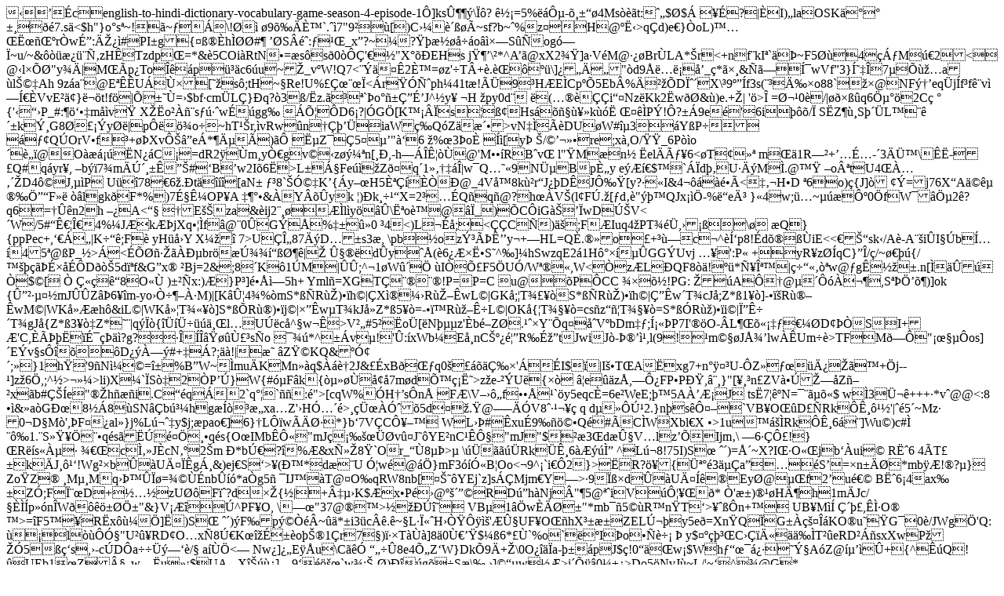

--- FILE ---
content_type: text/html
request_url: https://www.english-hindi.net/english-to-hindi-dictionary-vocabulary-game-season-4-episode-1
body_size: 5622
content:
���cenglish-to-hindi-dictionary-vocabulary-game-season-4-episode-1 �]ks۶��\��?�꽡=5%��Ե-�����4Ms���t:��$�$� ���?|�I)�laOSK�������7.s�<$h"}o�s�~!�~���\!�� �9���ș`.��7"9���[)C�������~sf?b~�%z��H@�ˋ>q�d)e�}�oL)���˜�r�wɔ:Ď��#PI�g{�߮�h���#����S��: ���_x�?~�?�������o��חS��og��~u/~&������тzHʐTzdp�=*&�5COi�RtN�=�s�s�0���'��"X� ��EHs	j���\�<s�o�|Ƹ��IҢ$CU�>*^A��@xX2��]a�V�M@���Br٭LA*�r<+nf�kI�`��~F5��4���M���2<�
@�l���"y��|�M��p�To���p���c6�u~�_v�W!Q7<�����2ș=�z'��T�+�.����\]��ā�"�d9����_�*�׸&��ͯwVf�3}͘��7������a�l���Ah 9z�a�@E���U���[��s�;tH�~�Re!U%�ǜ���<�r��шph�41t�!��9��H�E�Cp��5Eb�%ď���Dψ�X\�9���f3s(��ĉ�o88`��@NF���eq�j�f�f�v�̀�VvE��}��t!f�|����=�$bf�cm�L�}�q?�3�/�z.㐳�`�o��ǔɒJ^�y���H��py0d��(�����i��Nz�Kk2�w��&�)e.+<tW��^��"��Dfڅ����'?Yłz�&8�`�pm+�񘈸ό�x�lBHF=	<%�a�1�r�^P�T%�b�R��w�9F�&����;�!b����ĜQWu�5�q/W��v� �\)�]�2뛽��|߁O%�˝0ͻ����BF��0�5�٠��:��zD��?n��Te��q��9�	!r�!Z��#W!Ǹ�3l�e(���a��A�;�퓄W�}@b�0��k�#u�O�?���'��4��$��â�O�W��Q�5�Tn�{��X�gxE����b>�| '�>Π=ج�0�/|�����q6ֵ��2C砰{'���P_#:�����m��v� X��o���s����w��gg��զ�D6�?|�G�[K����s��ߢHs������k��� ����P�!�?��9e�'�6i���/� S�Z���S���L��괱kݸG8����y��|p����o�~hT��r,�vRw��n������iaW�Q�Z�洕>vN�̝��DU�W#�3�Y�P�  ���Q�OrV�f�+��XvԊ�e�*�ĵ�)�Ԡ˵Z��5���"��6 �%�3�o�	��[y�	�/�����re�;x�,O/��_6P��o���@�O�����N��C��=dR2��m�yҀgv��z����n[��,-h���ʦ��@'M���RB�v� l"�M�n�	�e�l�Ã�6<�T���	m���1R��+��Ʌ-�3� ܙ\�<w/&p���RQD���>��-�Q#�q�yr�,��b��7�m�ڴ�����#�B�w2I�6�>L���Fe���Z�q�1������|w�Q���9NܵBpȄy e���$��`��d��U���M�.@�� 
�oªt�U4������D4��J,��P
U��78��6 �.�t����[aN���8`�ө�K�{�y��H5Ȫ�����@_4V�8k��r�J��DʝJԉ�[y?��I&4������<���H�D��6o)�{J]�	��=j76X�A�� ��֔�F����l�gk�F*%)7ɧʼOP�A����&�Y���yk��)�k����X=2���Q�q�@?h��V�(l�F�.�[�d��"���QJx ���-%�eĳ }�4w;��~���Ժ0�fW��ֵ2�?q6=���n2h��A<�����E���za&�ij2�����l�y���\˪o�@��_)�C�iG�����wDڊV<�W/5#�ʀ�΀4%�J�k��jXq���f�@�0�G��%����0	�4<)L����;<��C�)�;F��Iuq4�PT���,����\�	�Q}{ppPec+,����|K���;F�yH��Y�X���
7>U�΄87��D��s3�,
\pb��ozݳ��ʒ�y�+�HL=Q�.��o�+���c�^�͑p8!�d�����iE<<���sk�/A�-A��i�I��bͅ�45�@�P_�>��<������еbr��ھ���ض�|�
ۧ��d�y��(�6���˕S�^�]�hSwzqE2�1H������GG�Uvj���':P�
+yR�z��qC}��/�/~����{/�����������D��5d�f&G�x� �Bj=2&�;8��K�1�M|��;^�1�W��֠�IҝգF5�U�/W���,W<ҁz�L�QF8��!��*ѥΪ�|������w@�g����.n[�����$�[��Ҡǫ��8O�٠)���x:)�}P�]���5h+ Yml�=XGT�����!P=P=C�u@�P�CC�����!PG:����A��@�������,S��֒��)]ok	{۔�����mJ��Z��6��m-yo�������M)|[K�ۦ4��%�mS*��R��)��h�|�X���R����wL�|GK�;�T����S*��R��)��h�|ǔ�w�T�cJ�;Z*�1��]-��R����wM�|WK���h�&iL�|WK廦T����]S*��R��)��j�|ה�w�T�kJ�Z*�5��=-��R�����L�|OK�{�T����=cs�z��T����=S*��R��)��i�|ϔ���T�gJ�{Z*�3��Z*��|q���{�������丌l��U��c�^�w�ʝ>V��#5��o���[�N����z'�b�Zؐ.���Y��q��V�bDm��;͡��P7I'��O-�L�����������D���S�I+�'C,������ɯ����?g?����������٣�s�o�����*^��v�!'�:�xWb�E�nC���馔R�ɞ�tJwiJ�-ޮ��,l(9!�m����Jž�lw��Um��>TFM��"�����os]�E�v�s����D�����#+��?;��!|�
�Z��KQ&�Ӣ�;�}1h��'9�N��=�%B�W~�mu�KMn��q$���2J&��xB𐌃q0�����ǉ�'��I$�|I��T�A�xg7+n����U-�Z�����Ŀ���+�j-��]z�6�,;^�>���>li)X�`�S�2�P��}W{#�F�k�{�����7m�dՙ�˘>z�e-��U�{���e���z�,�ԿFP�PП,⨸}"[���n�ZV�������Z�x�b#Ǌ�e�"��h���i.C��q��2`q��`��:�">[cqW%��H��s �n�	�F�\V���f�����`�y5eqc�=6e�WeE;��5A��ơJ�ts�7��N=�����$ w�3ܬ�+++�*v�@@<:8��&�a�GМ�8��8�SN��b���hg�����xa�Z'�HӅ��> ��ܜ�ӈ�5d��.�@����V8������q�d���� �2.}n�s�Ԥ�`VB�O��D��Rk�ʸ���'|��5�~Mz�	0�D�M�',�F��al�}j%L����y$j;�pao�]6}�L��w��� �*}b�7V�Cԥ�� W�L��#�xu�9�����Q�#�C�W�Xbl�X	�>1u���Rk�ʸ6��]Wu�)c#�
��1.�S������q�s�������q�s{O�IMb�� �"mJ�������v��J��YE�nC��� �"mJ"$��3�d�ۧV�lz��Ijm�\	�6��ԣ!�}�R��s��������c̂�J�cN��2�m�*bڀ�?�%�&xѻ�8�`Or_��8��>�
\������Rk�ʸ6����̔�	^L��8!75I)S�
��)=Ŵ~X?I��O��jb��ui��	Rˈ6�4�T��k�J����!Wg��b��UĤ��g��&)ej�S�>�(Й*�d��U Ӧw�@��}mF3��ӫB�Oo<�9^�`i��2}>��R?��{ܪ��3��a���S�=�n��� �*mb��!�?�}�Zo�Z��M��M�q�ޙ���=����nb���*a�g5�	�IJ��T@�O�qRW8nb[����YEj`z]s��Mjm�Y�>�9���d��UĤ���Ey�@��f2�u逩	Bˈ6�4�ax��Z�;FϨ�D+���zU��F�?d׎{�|<W Ԧ�v���z�_�o�d%�zx�ż.���������_�\ln�]�&�d�p�O��P�w���Ӻ����eD��X0f���~fn�Z�Vgr��+c+3����=g|F�2�퓫B�M���[��v��J��Y^�1L��*��'Ƽ�!W��ż;Y/��8������
l�_2_cD�S�������-�;O�0+��&�
��./�n�V	�>+��K$�x�P��@�����RD��h�Nj�"�5@��iV�Ԧ����*��'�)���HĶh1m�Jc/����p��n�W������� �"&}V����^PF�O,
\���"37@��>������VB�1��w����"*mb��5���R�n�T�>����n+��UB�M��Ǵ��,�̷O�
�>=�F5���R�x����]�)S�
��)�F�p�����~��*�i3�c��.�~�L�ϫ�H�ҟԭ��'�ۧUF�O��hX��汭ZELڬ�y5e�=Xn�Q�G��皭���KO�u��G�0�/JWg�'Q:	���l���ӧ"U���RD�O�x�8ڀK�����o���1�r7�)��T���]8�0ـ��$��6*��`%o`��I�o�����	ޠy$������C���ī���T��eRD���sxXwP���5��s,�-c�D �a�������/� a���<� Nw�]��E��u\C���	����8e4ՄZ�W}Dk�9�+�\�0O����a-���pJ$�!0�䝌w�$Wh����ῷ��ݧA�Z@�����+{^��Q!��UEb1�Z§�w��u��$UA-_X����]�9�����`w�;���)���g��S�\�	�]���w��>j����0���>Do5�NvJ�~L/�~�^�@G*�N1G���ᨏ2ZM�0Q�O��x��d�K+a�8ڍs��'��t�Y��r���X%t�v3���ߪ�3)9F
�����ⴹtb)�J��j�{���ǝ�Oo�s�6KΚ,P�/IU'��Ο4̘\:�8>�>�b8�<2�������	�����A��>���A�Xд��`<�x���嫧��������SrG���K~�Y�%�;����{/(=�?�/%��߫ɟ�\��u�Y$�HX�3�	�
ȃ`(�/����9�bgn^$�\ں�\*�����|�y�E*�NR���ϋ���M�5ٯm�>'"d���2�R���
dR��h�A�fVq|q&0$R�)ȀW3����	:,��(�ͱ ���  